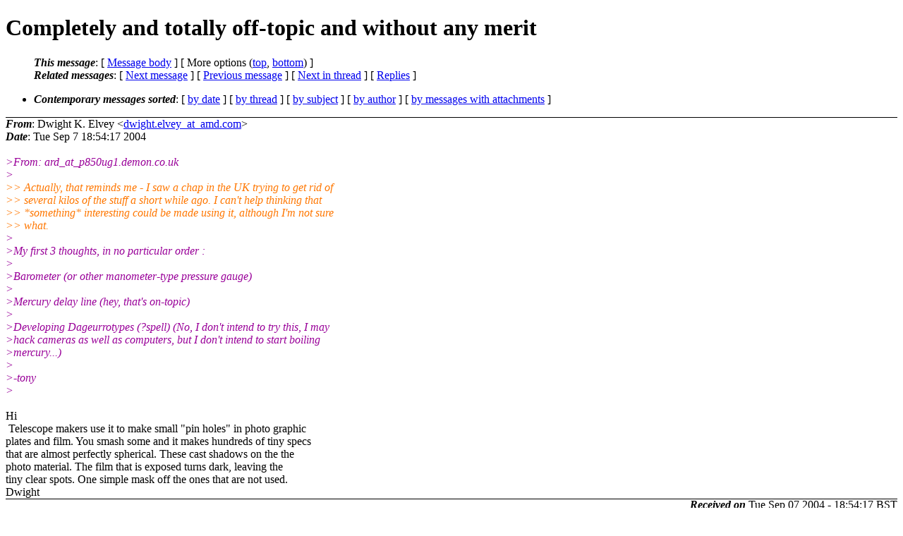

--- FILE ---
content_type: text/html; charset=UTF-8
request_url: http://ana-3.lcs.mit.edu/~jnc/cctalk/2004-September/0452.html
body_size: 7105
content:
<?xml version="1.0" encoding="US-ASCII"?>
<!DOCTYPE html PUBLIC "-//W3C//DTD XHTML 1.0 Strict//EN"
    "http://www.w3.org/TR/xhtml1/DTD/xhtml1-strict.dtd">
<html xmlns="http://www.w3.org/1999/xhtml" lang="en">
<head>
<meta http-equiv="Content-Type" content="text/html; charset=US-ASCII" />
<meta name="generator" content="hypermail 2.3.0, see http://www.hypermail-project.org/" />
<title>Completely and totally off-topic and without any merit from Dwight K. Elvey on 2004-09-07 (2004-September)</title>
<meta name="Author" content="Dwight K. Elvey (dwight.elvey_at_amd.com)" />
<meta name="Subject" content="Completely and totally off-topic and without any merit" />
<meta name="Date" content="2004-09-07" />
<style type="text/css">
/*<![CDATA[*/
/* To be incorporated in the main stylesheet, don't code it in hypermail! */
body {color: black; background: #ffffff}
dfn {font-weight: bold;}
pre { background-color:inherit;}
.head { border-bottom:1px solid black;}
.foot { border-top:1px solid black;}
th {font-style:italic;}
table { margin-left:2em;}map ul {list-style:none;}
#mid { font-size:0.9em;}
#received { float:right;}
address { font-style:inherit ;}
/*]]>*/
.quotelev1 {color : #990099}
.quotelev2 {color : #ff7700}
.quotelev3 {color : #007799}
.quotelev4 {color : #95c500}
.period {font-weight: bold}
</style>
</head>
<body>
<div class="head">
<h1>Completely and totally off-topic and without any merit</h1>
<!-- received="Tue Sep  7 18:54:17 2004" -->
<!-- isoreceived="20040907175417" -->
<!-- sent="Tue Sep  7 18:54:17 2004" -->
<!-- isosent="20040907175417" -->
<!-- name="Dwight K. Elvey" -->
<!-- email="dwight.elvey_at_amd.com" -->
<!-- subject="Completely and totally off-topic and without any merit" -->
<!-- id="200409072354.QAA21013_at_clulw009.amd.com" -->
<!-- charset="US-ASCII" -->
<!-- expires="-1" -->
<map id="navbar" name="navbar">
<ul class="links">
<li>
<dfn>This message</dfn>:
[ <a href="#start452" name="options1" id="options1" tabindex="1">Message body</a> ]
 [ More options (<a href="#options2">top</a>, <a href="#options3">bottom</a>) ]
</li>
<li>
<dfn>Related messages</dfn>:
<!-- unext="start" -->
[ <a href="0453.html" accesskey="d" title="Dave Dunfield: &quot;20,046 page doc archive still available&quot;">Next message</a> ]
[ <a href="0451.html" title="John Allain: &quot;Linear motor FDD&quot;">Previous message</a> ]
<!-- unextthread="start" -->
[ <a href="0470.html" accesskey="t" title="William Donzelli: &quot;Completely and totally off-topic and without any merit&quot;">Next in thread</a> ]
 [ <a href="#replies">Replies</a> ]
<!-- ureply="end" -->
</li>
</ul>
</map>
<ul class="links">
<li><a name="options2" id="options2"></a><dfn>Contemporary messages sorted</dfn>: [ <a href="date.html#msg452" title="Contemporary messages by date">by date</a> ] [ <a href="index.html#msg452" title="Contemporary discussion threads">by thread</a> ] [ <a href="subject.html#msg452" title="Contemporary messages by subject">by subject</a> ] [ <a href="author.html#msg452" title="Contemporary messages by author">by author</a> ] [ <a href="attachment.html" title="Contemporary messages by attachment">by messages with attachments</a> ]</li>
</ul>
</div>
<!-- body="start" -->
<div class="mail">
<address class="headers">
<span id="from">
<dfn>From</dfn>: Dwight K. Elvey &lt;<a href="mailto:dwight.elvey_at_amd.com?Subject=Re%3A%20Completely%20and%20totally%20off-topic%20and%20without%20any%20merit">dwight.elvey_at_amd.com</a>&gt;
</span><br />
<span id="date"><dfn>Date</dfn>: Tue Sep  7 18:54:17 2004</span><br />
</address>
<br />
<em class="quotelev1">&gt;From: ard_at_p850ug1.demon.co.uk
</em><br />
<em class="quotelev1">&gt;
</em><br />
<em class="quotelev2">&gt;&gt; Actually, that reminds me - I saw a chap in the UK trying to get rid of
</em><br />
<em class="quotelev2">&gt;&gt; several kilos of the stuff a short while ago. I can't help thinking that
</em><br />
<em class="quotelev2">&gt;&gt; *something* interesting could be made using it, although I'm not sure
</em><br />
<em class="quotelev2">&gt;&gt; what. 
</em><br />
<em class="quotelev1">&gt;
</em><br />
<em class="quotelev1">&gt;My first 3 thoughts, in no particular order : 
</em><br />
<em class="quotelev1">&gt;
</em><br />
<em class="quotelev1">&gt;Barometer (or other manometer-type pressure gauge)
</em><br />
<em class="quotelev1">&gt;
</em><br />
<em class="quotelev1">&gt;Mercury delay line (hey, that's on-topic)
</em><br />
<em class="quotelev1">&gt;
</em><br />
<em class="quotelev1">&gt;Developing Dageurrotypes (?spell) (No, I don't intend to try this, I may 
</em><br />
<em class="quotelev1">&gt;hack cameras as well as computers, but I don't intend to start boiling 
</em><br />
<em class="quotelev1">&gt;mercury...)
</em><br />
<em class="quotelev1">&gt;
</em><br />
<em class="quotelev1">&gt;-tony
</em><br />
<em class="quotelev1">&gt;
</em><br />
<br />Hi
<br />
&nbsp;Telescope makers use it to make small &quot;pin holes&quot; in photo graphic
<br />
plates and film. You smash some and it makes hundreds of tiny specs
<br />
that are almost perfectly spherical. These cast shadows on the the
<br />
photo material. The film that is exposed turns dark, leaving the
<br />
tiny clear spots. One simple mask off the ones that are not used.
<br />
Dwight
<br />
<span id="received"><dfn>Received on</dfn> Tue Sep 07 2004 - 18:54:17 BST</span>
</div>
<!-- body="end" -->
<div class="foot">
<map id="navbarfoot" name="navbarfoot" title="Related messages">
<ul class="links">
<li><dfn>This message</dfn>: [ <a href="#start452">Message body</a> ]</li>
<!-- lnext="start" -->
<li><dfn>Next message</dfn>: <a href="0453.html" title="Next message in the list">Dave Dunfield: "20,046 page doc archive still available"</a></li>
<li><dfn>Previous message</dfn>: <a href="0451.html" title="Previous message in the list">John Allain: "Linear motor FDD"</a></li>
<!-- lnextthread="start" -->
<li><dfn>Next in thread</dfn>: <a href="0470.html" title="Next message in this discussion thread">William Donzelli: "Completely and totally off-topic and without any merit"</a></li>
<li><a name="replies" id="replies"></a>
<dfn>Reply</dfn>: <a href="0470.html" title="Message sent in reply to this message">William Donzelli: "Completely and totally off-topic and without any merit"</a></li>
<!-- lreply="end" -->
</ul>
<ul class="links">
<li><a name="options3" id="options3"></a><dfn>Contemporary messages sorted</dfn>: [ <a href="date.html#msg452" title="Contemporary messages by date">by date</a> ] [ <a href="index.html#msg452" title="Contemporary discussion threads">by thread</a> ] [ <a href="subject.html#msg452" title="Contemporary messages by subject">by subject</a> ] [ <a href="author.html#msg452" title="Contemporary messages by author">by author</a> ] [ <a href="attachment.html" title="Contemporary messages by attachment">by messages with attachments</a> ]</li>
</ul>
</map>
</div>
<!-- trailer="footer" -->
<p><small><em>
This archive was generated by <a href="http://www.hypermail-project.org/">hypermail 2.3.0</a>
: Fri Oct 10 2014 - 23:37:28 BST
</em></small></p>
</body>
</html>
